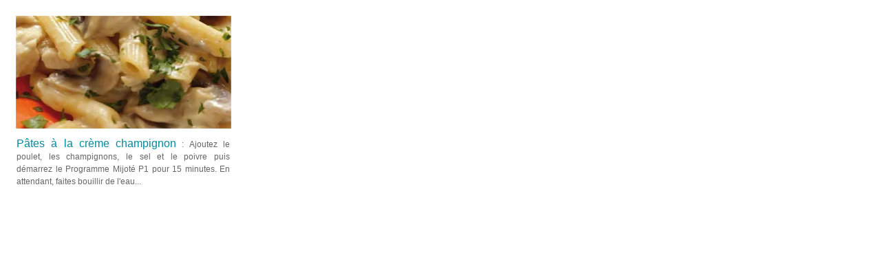

--- FILE ---
content_type: text/html
request_url: https://companionetmoi.com/recettes/plats/pates-a-la-creme-champignon_vignette.html
body_size: 487
content:
<!DOCTYPE html><html lang="fr"><head><meta charset="UTF-8"><title>Pâtes à la crème champignon</title><link rel="canonical" href="https://companionetmoi.com/recettes/plats/pates-a-la-creme-champignon_vignette.html"/><meta content="Pâtes à la crème champignon - ingrédients : Champignons[350 g],Poitrine de poulet[200 g],Lait demi-écrémé[250 ml],Maïzena[10 g],Echalote[1],Emmental[50 g],Fromage râpé[50 g],Beurre[20 g],Huile d'olive[30 ml],Persil[],Pâtes[300 g]" name="description"/><link href="/styles/global.css" rel="stylesheet" type="text/css"><link href="/styles/accueil.css" rel="stylesheet" type="text/css"><link href="/styles/vignette.css" rel="stylesheet" type="text/css"></head><body><div class="content_cell"><div class="content_img"><a href="pates-a-la-creme-champignon.html"><img alt="Pâtes à la crème champignon" height="164" src="../../images/vignettes/plats/pates-a-la-creme-champignon.webp" width="313"/></a></div><div class="content_desc" name="content_desc"><span class="titre_vignette">Pâtes à la crème champignon<a href="pates-a-la-creme-champignon.html"> : Ajoutez le poulet, les champignons, le sel et le poivre puis démarrez le Programme Mijoté P1 pour 15 minutes. En attendant, faites bouillir de l'eau...</a></span> </div><ingredients style="display:none">Champignons[350 g],Poitrine de poulet[200 g],Lait demi-écrémé[250 ml],Maïzena[10 g],Echalote[1],Emmental[50 g],Fromage râpé[50 g],Beurre[20 g],Huile d'olive[30 ml],Persil[],Pâtes[300 g] </ingredients></div></body></html>